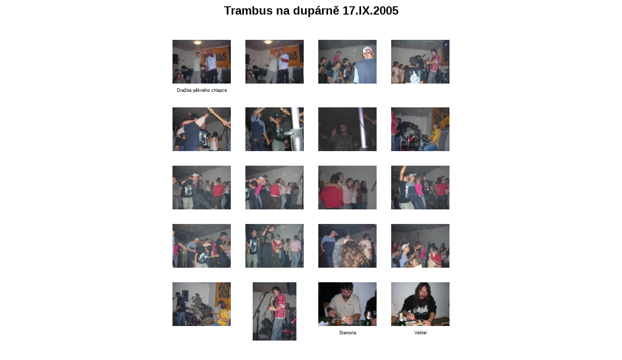

--- FILE ---
content_type: text/html
request_url: https://hrichovice.cz/fotky/trambus050917/index.html
body_size: 932
content:
<!DOCTYPE HTML PUBLIC "-//W3C//DTD HTML 4.0 Transitional//EN">
<html>
<head>
<title>Trambus na dupárně 17.IX.2005</title>
<meta http-equiv="Content-Type" content="text/html; charset=WINDOWS-1250">
<meta name="keywords" content="Web Picture Creator version 1.50">
<meta name="description" content="Web Picture Creator version 1.50">
<link href="trambus.css" rel="stylesheet" type="text/css">
</head>
<body>
<div align="center">
<h1>Trambus na dupárně 17.IX.2005</h1>
  <table  border="0" align="center" cellpadding="0" cellspacing="30">
   <tr>
    <td valign="top" width="120"><div align="center"><a href="photos/trambus01.html"><img class="thumb" src="thumbnails/thumb_trambus01.jpg" width="120" height="90" alt="Dražba pěkného chlapce"></a><br><p>Dražba pěkného chlapce</p></div></td>
    <td valign="top" width="120"><div align="center"><a href="photos/trambus02.html"><img class="thumb" src="thumbnails/thumb_trambus02.jpg" width="120" height="90"></a></div></td>
    <td valign="top" width="120"><div align="center"><a href="photos/trambus03.html"><img class="thumb" src="thumbnails/thumb_trambus03.jpg" width="120" height="90"></a></div></td>
    <td valign="top" width="120"><div align="center"><a href="photos/trambus04.html"><img class="thumb" src="thumbnails/thumb_trambus04.jpg" width="120" height="90"></a></div></td>
   </tr>
   <tr>
    <td valign="top" width="120"><div align="center"><a href="photos/trambus06.html"><img class="thumb" src="thumbnails/thumb_trambus06.jpg" width="120" height="90"></a></div></td>
    <td valign="top" width="120"><div align="center"><a href="photos/trambus07.html"><img class="thumb" src="thumbnails/thumb_trambus07.jpg" width="120" height="90"></a></div></td>
    <td valign="top" width="120"><div align="center"><a href="photos/trambus08.html"><img class="thumb" src="thumbnails/thumb_trambus08.jpg" width="120" height="90"></a></div></td>
    <td valign="top" width="120"><div align="center"><a href="photos/trambus10.html"><img class="thumb" src="thumbnails/thumb_trambus10.jpg" width="120" height="90"></a></div></td>
   </tr>
   <tr>
    <td valign="top" width="120"><div align="center"><a href="photos/trambus11.html"><img class="thumb" src="thumbnails/thumb_trambus11.jpg" width="120" height="90"></a></div></td>
    <td valign="top" width="120"><div align="center"><a href="photos/trambus12.html"><img class="thumb" src="thumbnails/thumb_trambus12.jpg" width="120" height="90"></a></div></td>
    <td valign="top" width="120"><div align="center"><a href="photos/trambus13.html"><img class="thumb" src="thumbnails/thumb_trambus13.jpg" width="120" height="90"></a></div></td>
    <td valign="top" width="120"><div align="center"><a href="photos/trambus14.html"><img class="thumb" src="thumbnails/thumb_trambus14.jpg" width="120" height="90"></a></div></td>
   </tr>
   <tr>
    <td valign="top" width="120"><div align="center"><a href="photos/trambus16.html"><img class="thumb" src="thumbnails/thumb_trambus16.jpg" width="120" height="90"></a></div></td>
    <td valign="top" width="120"><div align="center"><a href="photos/trambus17.html"><img class="thumb" src="thumbnails/thumb_trambus17.jpg" width="120" height="90"></a></div></td>
    <td valign="top" width="120"><div align="center"><a href="photos/trambus18.html"><img class="thumb" src="thumbnails/thumb_trambus18.jpg" width="120" height="90"></a></div></td>
    <td valign="top" width="120"><div align="center"><a href="photos/trambus19.html"><img class="thumb" src="thumbnails/thumb_trambus19.jpg" width="120" height="90"></a></div></td>
   </tr>
   <tr>
    <td valign="top" width="120"><div align="center"><a href="photos/trambus20.html"><img class="thumb" src="thumbnails/thumb_trambus20.jpg" width="120" height="90"></a></div></td>
    <td valign="top" width="120"><div align="center"><a href="photos/trambus22.html"><img class="thumb" src="thumbnails/thumb_trambus22.jpg" width="90" height="120"></a></div></td>
    <td valign="top" width="120"><div align="center"><a href="photos/trambus24.html"><img class="thumb" src="thumbnails/thumb_trambus24.jpg" width="120" height="90" alt="Starosta"></a><br><p>Starosta</p></div></td>
    <td valign="top" width="120"><div align="center"><a href="photos/trambus25.html"><img class="thumb" src="thumbnails/thumb_trambus25.jpg" width="120" height="90" alt="Velitel"></a><br><p>Velitel</p></div></td>
   </tr>
   <tr>
    <td valign="top" width="120"><div align="center"><a href="photos/trambus26.html"><img class="thumb" src="thumbnails/thumb_trambus26.jpg" width="120" height="90" alt="Hospodář"></a><br><p>Hospodář</p></div></td>
    <td valign="top" width="120"><div align="center"><a href="photos/trambus27.html"><img class="thumb" src="thumbnails/thumb_trambus27.jpg" width="120" height="90" alt="Jednatel"></a><br><p>Jednatel</p></div></td>
    <td valign="top" width="120"><div align="center"><a href="photos/trambus29.html"><img class="thumb" src="thumbnails/thumb_trambus29.jpg" width="120" height="90"></a></div></td>
    <td valign="top" width="120"><div align="center"><a href="photos/trambus32.html"><img class="thumb" src="thumbnails/thumb_trambus32.jpg" width="120" height="90"></a></div></td>
   </tr>
   <tr>
    <td valign="top" width="120"><div align="center"><a href="photos/trambus33.html"><img class="thumb" src="thumbnails/thumb_trambus33.jpg" width="120" height="90"></a></div></td>
    <td valign="top" width="120"><div align="center"><a href="photos/trambus35.html"><img class="thumb" src="thumbnails/thumb_trambus35.jpg" width="120" height="90"></a></div></td>
    <td valign="top" width="120"><div align="center"><a href="photos/trambus37.html"><img class="thumb" src="thumbnails/thumb_trambus37.jpg" width="120" height="90" alt="Ve Stanticích našla B. Němcová předlohu pro myslivce z hor"></a><br><p>Ve Stanticích našla B. Němcová předlohu pro myslivce z hor</p></div></td>
    <td valign="top" width="120"><div align="center"><a href="photos/trambus39.html"><img class="thumb" src="thumbnails/thumb_trambus39.jpg" width="120" height="90"></a></div></td>
   </tr>
   <tr>
    <td valign="top" width="120"><div align="center"><a href="photos/trambus40.html"><img class="thumb" src="thumbnails/thumb_trambus40.jpg" width="120" height="90"></a></div></td>
    <td valign="top" width="120"><div align="center"><a href="photos/trambus42.html"><img class="thumb" src="thumbnails/thumb_trambus42.jpg" width="120" height="90" alt="Utajená mažoretka"></a><br><p>Utajená mažoretka</p></div></td>
    <td valign="top" width="120"><div align="center"><a href="photos/trambus43.html"><img class="thumb" src="thumbnails/thumb_trambus43.jpg" width="120" height="90"></a></div></td>
    <td valign="top" width="120"><div align="center"><a href="photos/trambus44.html"><img class="thumb" src="thumbnails/thumb_trambus44.jpg" width="120" height="90"></a></div></td>
   </tr>
   <tr>
    <td colspan="4">
<p>
index:<br>
&lt;&lt;-- Předchozí
1
<a href="index2.html">2</a>
<a href="index2.html">Další --&gt;&gt;</a>
</p>
    </td>
   </tr>
  </table>
<p>48 fotografií</p>
<p>(c) LuWu</p>
<p>
   <a href="http://www.hrichovice.cz">www.hrichovice.cz</a><br>
   <a href="http://www.webpicturecreator.com">Created with Web Picture Creator 1.50</a></p>
</div>
</body>
</html>


--- FILE ---
content_type: text/css
request_url: https://hrichovice.cz/fotky/trambus050917/trambus.css
body_size: 188
content:
body {
	background-color: #FFFFFF;
}
p {
	font-family: Verdana, Arial, Helvetica, sans-serif;
	font-size: 9px;
	font-style: normal;
	line-height: normal;
	font-weight: normal;
	font-variant: normal;
	color: #000000;
}
h1 {
	font-family: Verdana, Arial, Helvetica, sans-serif;
	font-size: 24px;
	font-style: normal;
	line-height: normal;
	font-weight: bold;
	font-variant: normal;
	color: #000000;
}
h2 {
	font-family: Verdana, Arial, Helvetica, sans-serif;
	font-size: 14px;
	font-style: normal;
	line-height: normal;
	font-weight: bold;
	font-variant: normal;
	color: #000000;
}
h3 {
	font-family: Verdana, Arial, Helvetica, sans-serif;
	font-size: 12px;
	font-style: normal;
	line-height: normal;
	font-weight: bold;
	font-variant: normal;
	color: #000000;
}
.textleft {
	font-family: Verdana, Arial, Helvetica, sans-serif;
	font-size: 9px;
	font-style: normal;
	line-height: normal;
	font-weight: normal;
	font-variant: normal;
	color: #000000;
	text-align: left;
}
.textright {
	font-family: Verdana, Arial, Helvetica, sans-serif;
	font-size: 9px;
	font-style: normal;
	line-height: normal;
	font-weight: normal;
	font-variant: normal;
	color: #000000;
	text-align: right;
}
.textcenter {
	font-family: Verdana, Arial, Helvetica, sans-serif;
	font-size: 9px;
	font-style: normal;
	line-height: normal;
	font-weight: normal;
	font-variant: normal;
	color: #000000;
	text-align: center;
}
.main_img {
	border : 0px solid Black;
}
.main_thumb {
	border : 0px solid Black;
}
.thumb {
	border : 0px solid Black;
}
a:link {  color: #0000FF}
a:visited {  color: #FF0000}
a:hover {  color: #FF0000}
a:active {  color: #0000FF}
